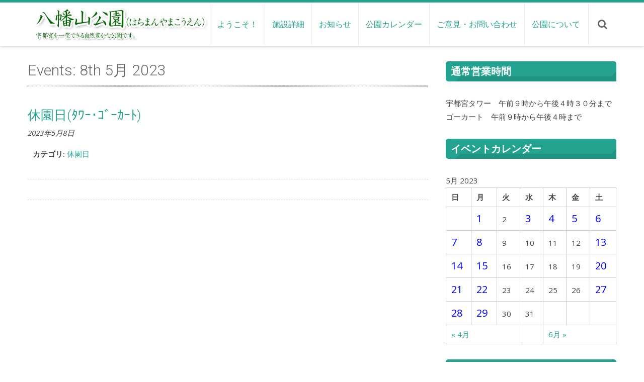

--- FILE ---
content_type: text/html; charset=UTF-8
request_url: https://hatimanyama.jp/events/event/on/2023/05/08/
body_size: 47640
content:
<!DOCTYPE html> 
<html lang="ja">
<head>
<meta charset="UTF-8">
<meta name="viewport" content="width=device-width, initial-scale=1, user-scalabe=no">
<link rel="profile" href="http://gmpg.org/xfn/11">
<link rel="pingback" href="https://hatimanyama.jp/wp/xmlrpc.php">

<title>イベント &#8211; 八幡山公園</title>
<meta name='robots' content='max-image-preview:large' />
	<style>img:is([sizes="auto" i], [sizes^="auto," i]) { contain-intrinsic-size: 3000px 1500px }</style>
	<link rel='dns-prefetch' href='//fonts.googleapis.com' />
<link rel="alternate" type="application/rss+xml" title="八幡山公園 &raquo; フィード" href="https://hatimanyama.jp/feed/" />
<link rel="alternate" type="application/rss+xml" title="八幡山公園 &raquo; コメントフィード" href="https://hatimanyama.jp/comments/feed/" />
<link rel="alternate" type="application/rss+xml" title="八幡山公園 &raquo; イベント フィード" href="https://hatimanyama.jp/events/event/feed/" />
<script type="text/javascript">
/* <![CDATA[ */
window._wpemojiSettings = {"baseUrl":"https:\/\/s.w.org\/images\/core\/emoji\/15.0.3\/72x72\/","ext":".png","svgUrl":"https:\/\/s.w.org\/images\/core\/emoji\/15.0.3\/svg\/","svgExt":".svg","source":{"concatemoji":"https:\/\/hatimanyama.jp\/wp\/wp-includes\/js\/wp-emoji-release.min.js?ver=6.7.4"}};
/*! This file is auto-generated */
!function(i,n){var o,s,e;function c(e){try{var t={supportTests:e,timestamp:(new Date).valueOf()};sessionStorage.setItem(o,JSON.stringify(t))}catch(e){}}function p(e,t,n){e.clearRect(0,0,e.canvas.width,e.canvas.height),e.fillText(t,0,0);var t=new Uint32Array(e.getImageData(0,0,e.canvas.width,e.canvas.height).data),r=(e.clearRect(0,0,e.canvas.width,e.canvas.height),e.fillText(n,0,0),new Uint32Array(e.getImageData(0,0,e.canvas.width,e.canvas.height).data));return t.every(function(e,t){return e===r[t]})}function u(e,t,n){switch(t){case"flag":return n(e,"\ud83c\udff3\ufe0f\u200d\u26a7\ufe0f","\ud83c\udff3\ufe0f\u200b\u26a7\ufe0f")?!1:!n(e,"\ud83c\uddfa\ud83c\uddf3","\ud83c\uddfa\u200b\ud83c\uddf3")&&!n(e,"\ud83c\udff4\udb40\udc67\udb40\udc62\udb40\udc65\udb40\udc6e\udb40\udc67\udb40\udc7f","\ud83c\udff4\u200b\udb40\udc67\u200b\udb40\udc62\u200b\udb40\udc65\u200b\udb40\udc6e\u200b\udb40\udc67\u200b\udb40\udc7f");case"emoji":return!n(e,"\ud83d\udc26\u200d\u2b1b","\ud83d\udc26\u200b\u2b1b")}return!1}function f(e,t,n){var r="undefined"!=typeof WorkerGlobalScope&&self instanceof WorkerGlobalScope?new OffscreenCanvas(300,150):i.createElement("canvas"),a=r.getContext("2d",{willReadFrequently:!0}),o=(a.textBaseline="top",a.font="600 32px Arial",{});return e.forEach(function(e){o[e]=t(a,e,n)}),o}function t(e){var t=i.createElement("script");t.src=e,t.defer=!0,i.head.appendChild(t)}"undefined"!=typeof Promise&&(o="wpEmojiSettingsSupports",s=["flag","emoji"],n.supports={everything:!0,everythingExceptFlag:!0},e=new Promise(function(e){i.addEventListener("DOMContentLoaded",e,{once:!0})}),new Promise(function(t){var n=function(){try{var e=JSON.parse(sessionStorage.getItem(o));if("object"==typeof e&&"number"==typeof e.timestamp&&(new Date).valueOf()<e.timestamp+604800&&"object"==typeof e.supportTests)return e.supportTests}catch(e){}return null}();if(!n){if("undefined"!=typeof Worker&&"undefined"!=typeof OffscreenCanvas&&"undefined"!=typeof URL&&URL.createObjectURL&&"undefined"!=typeof Blob)try{var e="postMessage("+f.toString()+"("+[JSON.stringify(s),u.toString(),p.toString()].join(",")+"));",r=new Blob([e],{type:"text/javascript"}),a=new Worker(URL.createObjectURL(r),{name:"wpTestEmojiSupports"});return void(a.onmessage=function(e){c(n=e.data),a.terminate(),t(n)})}catch(e){}c(n=f(s,u,p))}t(n)}).then(function(e){for(var t in e)n.supports[t]=e[t],n.supports.everything=n.supports.everything&&n.supports[t],"flag"!==t&&(n.supports.everythingExceptFlag=n.supports.everythingExceptFlag&&n.supports[t]);n.supports.everythingExceptFlag=n.supports.everythingExceptFlag&&!n.supports.flag,n.DOMReady=!1,n.readyCallback=function(){n.DOMReady=!0}}).then(function(){return e}).then(function(){var e;n.supports.everything||(n.readyCallback(),(e=n.source||{}).concatemoji?t(e.concatemoji):e.wpemoji&&e.twemoji&&(t(e.twemoji),t(e.wpemoji)))}))}((window,document),window._wpemojiSettings);
/* ]]> */
</script>
<style id='wp-emoji-styles-inline-css' type='text/css'>

	img.wp-smiley, img.emoji {
		display: inline !important;
		border: none !important;
		box-shadow: none !important;
		height: 1em !important;
		width: 1em !important;
		margin: 0 0.07em !important;
		vertical-align: -0.1em !important;
		background: none !important;
		padding: 0 !important;
	}
</style>
<link rel='stylesheet' id='wp-block-library-css' href='https://hatimanyama.jp/wp/wp-includes/css/dist/block-library/style.min.css?ver=6.7.4' type='text/css' media='all' />
<style id='wp-block-library-theme-inline-css' type='text/css'>
.wp-block-audio :where(figcaption){color:#555;font-size:13px;text-align:center}.is-dark-theme .wp-block-audio :where(figcaption){color:#ffffffa6}.wp-block-audio{margin:0 0 1em}.wp-block-code{border:1px solid #ccc;border-radius:4px;font-family:Menlo,Consolas,monaco,monospace;padding:.8em 1em}.wp-block-embed :where(figcaption){color:#555;font-size:13px;text-align:center}.is-dark-theme .wp-block-embed :where(figcaption){color:#ffffffa6}.wp-block-embed{margin:0 0 1em}.blocks-gallery-caption{color:#555;font-size:13px;text-align:center}.is-dark-theme .blocks-gallery-caption{color:#ffffffa6}:root :where(.wp-block-image figcaption){color:#555;font-size:13px;text-align:center}.is-dark-theme :root :where(.wp-block-image figcaption){color:#ffffffa6}.wp-block-image{margin:0 0 1em}.wp-block-pullquote{border-bottom:4px solid;border-top:4px solid;color:currentColor;margin-bottom:1.75em}.wp-block-pullquote cite,.wp-block-pullquote footer,.wp-block-pullquote__citation{color:currentColor;font-size:.8125em;font-style:normal;text-transform:uppercase}.wp-block-quote{border-left:.25em solid;margin:0 0 1.75em;padding-left:1em}.wp-block-quote cite,.wp-block-quote footer{color:currentColor;font-size:.8125em;font-style:normal;position:relative}.wp-block-quote:where(.has-text-align-right){border-left:none;border-right:.25em solid;padding-left:0;padding-right:1em}.wp-block-quote:where(.has-text-align-center){border:none;padding-left:0}.wp-block-quote.is-large,.wp-block-quote.is-style-large,.wp-block-quote:where(.is-style-plain){border:none}.wp-block-search .wp-block-search__label{font-weight:700}.wp-block-search__button{border:1px solid #ccc;padding:.375em .625em}:where(.wp-block-group.has-background){padding:1.25em 2.375em}.wp-block-separator.has-css-opacity{opacity:.4}.wp-block-separator{border:none;border-bottom:2px solid;margin-left:auto;margin-right:auto}.wp-block-separator.has-alpha-channel-opacity{opacity:1}.wp-block-separator:not(.is-style-wide):not(.is-style-dots){width:100px}.wp-block-separator.has-background:not(.is-style-dots){border-bottom:none;height:1px}.wp-block-separator.has-background:not(.is-style-wide):not(.is-style-dots){height:2px}.wp-block-table{margin:0 0 1em}.wp-block-table td,.wp-block-table th{word-break:normal}.wp-block-table :where(figcaption){color:#555;font-size:13px;text-align:center}.is-dark-theme .wp-block-table :where(figcaption){color:#ffffffa6}.wp-block-video :where(figcaption){color:#555;font-size:13px;text-align:center}.is-dark-theme .wp-block-video :where(figcaption){color:#ffffffa6}.wp-block-video{margin:0 0 1em}:root :where(.wp-block-template-part.has-background){margin-bottom:0;margin-top:0;padding:1.25em 2.375em}
</style>
<style id='classic-theme-styles-inline-css' type='text/css'>
/*! This file is auto-generated */
.wp-block-button__link{color:#fff;background-color:#32373c;border-radius:9999px;box-shadow:none;text-decoration:none;padding:calc(.667em + 2px) calc(1.333em + 2px);font-size:1.125em}.wp-block-file__button{background:#32373c;color:#fff;text-decoration:none}
</style>
<style id='global-styles-inline-css' type='text/css'>
:root{--wp--preset--aspect-ratio--square: 1;--wp--preset--aspect-ratio--4-3: 4/3;--wp--preset--aspect-ratio--3-4: 3/4;--wp--preset--aspect-ratio--3-2: 3/2;--wp--preset--aspect-ratio--2-3: 2/3;--wp--preset--aspect-ratio--16-9: 16/9;--wp--preset--aspect-ratio--9-16: 9/16;--wp--preset--color--black: #000000;--wp--preset--color--cyan-bluish-gray: #abb8c3;--wp--preset--color--white: #ffffff;--wp--preset--color--pale-pink: #f78da7;--wp--preset--color--vivid-red: #cf2e2e;--wp--preset--color--luminous-vivid-orange: #ff6900;--wp--preset--color--luminous-vivid-amber: #fcb900;--wp--preset--color--light-green-cyan: #7bdcb5;--wp--preset--color--vivid-green-cyan: #00d084;--wp--preset--color--pale-cyan-blue: #8ed1fc;--wp--preset--color--vivid-cyan-blue: #0693e3;--wp--preset--color--vivid-purple: #9b51e0;--wp--preset--gradient--vivid-cyan-blue-to-vivid-purple: linear-gradient(135deg,rgba(6,147,227,1) 0%,rgb(155,81,224) 100%);--wp--preset--gradient--light-green-cyan-to-vivid-green-cyan: linear-gradient(135deg,rgb(122,220,180) 0%,rgb(0,208,130) 100%);--wp--preset--gradient--luminous-vivid-amber-to-luminous-vivid-orange: linear-gradient(135deg,rgba(252,185,0,1) 0%,rgba(255,105,0,1) 100%);--wp--preset--gradient--luminous-vivid-orange-to-vivid-red: linear-gradient(135deg,rgba(255,105,0,1) 0%,rgb(207,46,46) 100%);--wp--preset--gradient--very-light-gray-to-cyan-bluish-gray: linear-gradient(135deg,rgb(238,238,238) 0%,rgb(169,184,195) 100%);--wp--preset--gradient--cool-to-warm-spectrum: linear-gradient(135deg,rgb(74,234,220) 0%,rgb(151,120,209) 20%,rgb(207,42,186) 40%,rgb(238,44,130) 60%,rgb(251,105,98) 80%,rgb(254,248,76) 100%);--wp--preset--gradient--blush-light-purple: linear-gradient(135deg,rgb(255,206,236) 0%,rgb(152,150,240) 100%);--wp--preset--gradient--blush-bordeaux: linear-gradient(135deg,rgb(254,205,165) 0%,rgb(254,45,45) 50%,rgb(107,0,62) 100%);--wp--preset--gradient--luminous-dusk: linear-gradient(135deg,rgb(255,203,112) 0%,rgb(199,81,192) 50%,rgb(65,88,208) 100%);--wp--preset--gradient--pale-ocean: linear-gradient(135deg,rgb(255,245,203) 0%,rgb(182,227,212) 50%,rgb(51,167,181) 100%);--wp--preset--gradient--electric-grass: linear-gradient(135deg,rgb(202,248,128) 0%,rgb(113,206,126) 100%);--wp--preset--gradient--midnight: linear-gradient(135deg,rgb(2,3,129) 0%,rgb(40,116,252) 100%);--wp--preset--font-size--small: 13px;--wp--preset--font-size--medium: 20px;--wp--preset--font-size--large: 36px;--wp--preset--font-size--x-large: 42px;--wp--preset--spacing--20: 0.44rem;--wp--preset--spacing--30: 0.67rem;--wp--preset--spacing--40: 1rem;--wp--preset--spacing--50: 1.5rem;--wp--preset--spacing--60: 2.25rem;--wp--preset--spacing--70: 3.38rem;--wp--preset--spacing--80: 5.06rem;--wp--preset--shadow--natural: 6px 6px 9px rgba(0, 0, 0, 0.2);--wp--preset--shadow--deep: 12px 12px 50px rgba(0, 0, 0, 0.4);--wp--preset--shadow--sharp: 6px 6px 0px rgba(0, 0, 0, 0.2);--wp--preset--shadow--outlined: 6px 6px 0px -3px rgba(255, 255, 255, 1), 6px 6px rgba(0, 0, 0, 1);--wp--preset--shadow--crisp: 6px 6px 0px rgba(0, 0, 0, 1);}:where(.is-layout-flex){gap: 0.5em;}:where(.is-layout-grid){gap: 0.5em;}body .is-layout-flex{display: flex;}.is-layout-flex{flex-wrap: wrap;align-items: center;}.is-layout-flex > :is(*, div){margin: 0;}body .is-layout-grid{display: grid;}.is-layout-grid > :is(*, div){margin: 0;}:where(.wp-block-columns.is-layout-flex){gap: 2em;}:where(.wp-block-columns.is-layout-grid){gap: 2em;}:where(.wp-block-post-template.is-layout-flex){gap: 1.25em;}:where(.wp-block-post-template.is-layout-grid){gap: 1.25em;}.has-black-color{color: var(--wp--preset--color--black) !important;}.has-cyan-bluish-gray-color{color: var(--wp--preset--color--cyan-bluish-gray) !important;}.has-white-color{color: var(--wp--preset--color--white) !important;}.has-pale-pink-color{color: var(--wp--preset--color--pale-pink) !important;}.has-vivid-red-color{color: var(--wp--preset--color--vivid-red) !important;}.has-luminous-vivid-orange-color{color: var(--wp--preset--color--luminous-vivid-orange) !important;}.has-luminous-vivid-amber-color{color: var(--wp--preset--color--luminous-vivid-amber) !important;}.has-light-green-cyan-color{color: var(--wp--preset--color--light-green-cyan) !important;}.has-vivid-green-cyan-color{color: var(--wp--preset--color--vivid-green-cyan) !important;}.has-pale-cyan-blue-color{color: var(--wp--preset--color--pale-cyan-blue) !important;}.has-vivid-cyan-blue-color{color: var(--wp--preset--color--vivid-cyan-blue) !important;}.has-vivid-purple-color{color: var(--wp--preset--color--vivid-purple) !important;}.has-black-background-color{background-color: var(--wp--preset--color--black) !important;}.has-cyan-bluish-gray-background-color{background-color: var(--wp--preset--color--cyan-bluish-gray) !important;}.has-white-background-color{background-color: var(--wp--preset--color--white) !important;}.has-pale-pink-background-color{background-color: var(--wp--preset--color--pale-pink) !important;}.has-vivid-red-background-color{background-color: var(--wp--preset--color--vivid-red) !important;}.has-luminous-vivid-orange-background-color{background-color: var(--wp--preset--color--luminous-vivid-orange) !important;}.has-luminous-vivid-amber-background-color{background-color: var(--wp--preset--color--luminous-vivid-amber) !important;}.has-light-green-cyan-background-color{background-color: var(--wp--preset--color--light-green-cyan) !important;}.has-vivid-green-cyan-background-color{background-color: var(--wp--preset--color--vivid-green-cyan) !important;}.has-pale-cyan-blue-background-color{background-color: var(--wp--preset--color--pale-cyan-blue) !important;}.has-vivid-cyan-blue-background-color{background-color: var(--wp--preset--color--vivid-cyan-blue) !important;}.has-vivid-purple-background-color{background-color: var(--wp--preset--color--vivid-purple) !important;}.has-black-border-color{border-color: var(--wp--preset--color--black) !important;}.has-cyan-bluish-gray-border-color{border-color: var(--wp--preset--color--cyan-bluish-gray) !important;}.has-white-border-color{border-color: var(--wp--preset--color--white) !important;}.has-pale-pink-border-color{border-color: var(--wp--preset--color--pale-pink) !important;}.has-vivid-red-border-color{border-color: var(--wp--preset--color--vivid-red) !important;}.has-luminous-vivid-orange-border-color{border-color: var(--wp--preset--color--luminous-vivid-orange) !important;}.has-luminous-vivid-amber-border-color{border-color: var(--wp--preset--color--luminous-vivid-amber) !important;}.has-light-green-cyan-border-color{border-color: var(--wp--preset--color--light-green-cyan) !important;}.has-vivid-green-cyan-border-color{border-color: var(--wp--preset--color--vivid-green-cyan) !important;}.has-pale-cyan-blue-border-color{border-color: var(--wp--preset--color--pale-cyan-blue) !important;}.has-vivid-cyan-blue-border-color{border-color: var(--wp--preset--color--vivid-cyan-blue) !important;}.has-vivid-purple-border-color{border-color: var(--wp--preset--color--vivid-purple) !important;}.has-vivid-cyan-blue-to-vivid-purple-gradient-background{background: var(--wp--preset--gradient--vivid-cyan-blue-to-vivid-purple) !important;}.has-light-green-cyan-to-vivid-green-cyan-gradient-background{background: var(--wp--preset--gradient--light-green-cyan-to-vivid-green-cyan) !important;}.has-luminous-vivid-amber-to-luminous-vivid-orange-gradient-background{background: var(--wp--preset--gradient--luminous-vivid-amber-to-luminous-vivid-orange) !important;}.has-luminous-vivid-orange-to-vivid-red-gradient-background{background: var(--wp--preset--gradient--luminous-vivid-orange-to-vivid-red) !important;}.has-very-light-gray-to-cyan-bluish-gray-gradient-background{background: var(--wp--preset--gradient--very-light-gray-to-cyan-bluish-gray) !important;}.has-cool-to-warm-spectrum-gradient-background{background: var(--wp--preset--gradient--cool-to-warm-spectrum) !important;}.has-blush-light-purple-gradient-background{background: var(--wp--preset--gradient--blush-light-purple) !important;}.has-blush-bordeaux-gradient-background{background: var(--wp--preset--gradient--blush-bordeaux) !important;}.has-luminous-dusk-gradient-background{background: var(--wp--preset--gradient--luminous-dusk) !important;}.has-pale-ocean-gradient-background{background: var(--wp--preset--gradient--pale-ocean) !important;}.has-electric-grass-gradient-background{background: var(--wp--preset--gradient--electric-grass) !important;}.has-midnight-gradient-background{background: var(--wp--preset--gradient--midnight) !important;}.has-small-font-size{font-size: var(--wp--preset--font-size--small) !important;}.has-medium-font-size{font-size: var(--wp--preset--font-size--medium) !important;}.has-large-font-size{font-size: var(--wp--preset--font-size--large) !important;}.has-x-large-font-size{font-size: var(--wp--preset--font-size--x-large) !important;}
:where(.wp-block-post-template.is-layout-flex){gap: 1.25em;}:where(.wp-block-post-template.is-layout-grid){gap: 1.25em;}
:where(.wp-block-columns.is-layout-flex){gap: 2em;}:where(.wp-block-columns.is-layout-grid){gap: 2em;}
:root :where(.wp-block-pullquote){font-size: 1.5em;line-height: 1.6;}
</style>
<link rel='stylesheet' id='contact-form-7-css' href='https://hatimanyama.jp/wp/wp-content/plugins/contact-form-7/includes/css/styles.css?ver=6.1.2' type='text/css' media='all' />
<link rel='stylesheet' id='whats-new-style-css' href='https://hatimanyama.jp/wp/wp-content/plugins/whats-new-genarator/whats-new.css?ver=2.0.2' type='text/css' media='all' />
<link rel='stylesheet' id='accesspress-ray-font-css-css' href='https://hatimanyama.jp/wp/wp-content/themes/accesspress-ray/css/fonts.css?ver=6.7.4' type='text/css' media='all' />
<link rel='stylesheet' id='accesspress-ray-google-fonts-css' href='//fonts.googleapis.com/css?family=Open+Sans%3A400%2C400italic%2C300italic%2C300%2C600%2C600italic%7CLato%3A400%2C100%2C300%2C700%7CJosefin+Slab%3A400%2C100%2C100italic%2C300%2C300italic%2C400italic%2C600%2C600italic%2C700%2C700italic%7CRoboto%3A400%2C100%2C100italic%2C300%2C300italic%2C400italic%2C500%2C500italic%2C700italic%2C700%2C900%2C900italic&#038;ver=6.7.4' type='text/css' media='all' />
<link rel='stylesheet' id='accesspress-ray-font-awesome-css' href='https://hatimanyama.jp/wp/wp-content/themes/accesspress-ray/css/fontawesome/css/font-awesome.min.css?ver=6.7.4' type='text/css' media='all' />
<link rel='stylesheet' id='accesspress-ray-fancybox-css-css' href='https://hatimanyama.jp/wp/wp-content/themes/accesspress-ray/css/nivo-lightbox.css?ver=6.7.4' type='text/css' media='all' />
<link rel='stylesheet' id='accesspress-ray-bx-slider-style-css' href='https://hatimanyama.jp/wp/wp-content/themes/accesspress-ray/css/jquery.bxslider.css?ver=6.7.4' type='text/css' media='all' />
<link rel='stylesheet' id='accesspress-ray-lightslider-style-css' href='https://hatimanyama.jp/wp/wp-content/themes/accesspress-ray/css/lightslider.css?ver=6.7.4' type='text/css' media='all' />
<link rel='stylesheet' id='accesspress_ray_woocommerce_style-css' href='https://hatimanyama.jp/wp/wp-content/themes/accesspress-ray/woocommerce/woocommerce-style.css?ver=6.7.4' type='text/css' media='all' />
<link rel='stylesheet' id='accesspress-ray-style-css' href='https://hatimanyama.jp/wp/wp-content/themes/accesspress-ray/style.css?ver=6.7.4' type='text/css' media='all' />
<link rel='stylesheet' id='accesspress-ray-responsive-css' href='https://hatimanyama.jp/wp/wp-content/themes/accesspress-ray/css/responsive.css?ver=6.7.4' type='text/css' media='all' />
<script type="text/javascript" src="https://hatimanyama.jp/wp/wp-includes/js/jquery/jquery.min.js?ver=3.7.1" id="jquery-core-js"></script>
<script type="text/javascript" src="https://hatimanyama.jp/wp/wp-includes/js/jquery/jquery-migrate.min.js?ver=3.4.1" id="jquery-migrate-js"></script>
<link rel="https://api.w.org/" href="https://hatimanyama.jp/wp-json/" /><link rel="EditURI" type="application/rsd+xml" title="RSD" href="https://hatimanyama.jp/wp/xmlrpc.php?rsd" />
<meta name="generator" content="WordPress 6.7.4" />
<link rel='shortlink' href='https://hatimanyama.jp/?p=0' />
<style type="text/css"></style>	<style type="text/css">
		header.site-header {
			border-top:5px solid #23A38F;
		}
		#site-navigation .menu > ul > li > a, #site-navigation .menu ul ul li > a:hover, #site-navigation .menu ul ul li.current_page_item > a, .featured-post .view-more, .footer-wrap a:hover, .sidebar ul li a:hover, a, .sidebar ul li:before {
			color: #23A38F;
		}
		#site-navigation .menu ul ul {
			border-bottom:2px solid #23A38F;
			border-top:2px solid #23A38F;
		}
		.featured-section, .featured-post .view-more:hover, .events-section .view-all, .business-section, #top-footer, .sidebar .widget-title, #comments h3, .read-more-btn .read-icon-wrap, #comments h2.comments-title, .comment-author .fn .url:hover, .sidebar .tagcloud a {
			background:#23A38F;
		}
		.read-more-btn, .read-more-btn:hover .read-icon-wrap, .events-section .bx-wrapper .bx-pager.bx-default-pager a,
		.event-list-wrapper .lSSlideOuter .lSPager.lSpg > li a {
			background: #3aad9b;
		}
		.featured-post .view-more {
			border: 1px solid #23A38F;
		}
		.slider-caption .caption-title, .slider-caption .caption-description {
			background: rgba(35,163,143,0.5);
		}
		.events-section .view-all:hover, #top-footer input, #top-footer textarea, #top-footer input[type="submit"], footer #middle-footer, .footer-socials a {
			background: #209381 ;
		}
		.clients-say-section .bx-wrapper .bx-pager.bx-default-pager a, .sidebar .widget_search .searchsubmit, .read-more-btn:hover {
			background: none repeat scroll 0 0 #23A38F;
		}
		.sidebar .widget-title:after{
			border-color: transparent #209381 #209381 transparent;
		}

		#site-navigation .menu > ul > li:hover > a:before, #site-navigation .menu > ul > li.current_page_item > a:before, #site-navigation .menu > ul > li.current-menu-item > a:before, #site-navigation .menu > ul > li.current_page_ancestor > a:before, #site-navigation .menu > ul > li.current-menu-ancestor > a:before, 
		#slider-banner .bx-wrapper .bx-pager.bx-default-pager a:after,
		.navigation .nav-links a, .slider-caption br + a, .bttn, button, input[type="button"], input[type="reset"], input[type="submit"],
		.events-section .bx-wrapper .bx-pager.bx-default-pager a:hover, .events-section .bx-wrapper .bx-pager.bx-default-pager a.active,
		.clients-say-section .bx-wrapper .bx-pager.bx-default-pager a.active, .clients-say-section .bx-wrapper .bx-pager.bx-default-pager a:hover,.footer-socials a:hover,
		.event-list-wrapper .lSSlideOuter .lSPager.lSpg > li.active a,
		.event-list-wrapper .lSSlideOuter .lSPager.lSpg > li:hover a {
			background: #f063d;
		}
		#slider-banner .bx-wrapper .bx-pager.bx-default-pager a {
			box-shadow:0 0 0 2px #f063d inset;
		}
		.navigation .nav-links a:hover, .bttn:hover, button, input[type="button"]:hover, input[type="reset"]:hover, input[type="submit"]:hover, .slider-caption br + a:hover {
			background: #d8590c ;
		}
		.events-section .event-list .event-date {
			background: none repeat scroll 0 0 #f063d;
		}

		@media screen and (max-width: 992px){
			.menu-toggle{
				background-color: #23A38F;
			}
		}

	</style>
	<style type="text/css">
			.site-title,
		.site-description {
			position: absolute;
			clip: rect(1px, 1px, 1px, 1px);
		}
		</style>
			<style type="text/css" id="wp-custom-css">
			h3{
    position: relative;
    margin: 0 0 1.5em;
    padding: 0.8em;
    background: #B92A2C;
    color: #fff;
    font-size: 1.143em;
    font-weight: bold;
    border-radius: 5px;
    -webkit-border-radius: 5px;
    -moz-border-radius: 5px;
}

h3:after{
    position: absolute;
    bottom: -15px;
    left: 10%;
    z-index: 90;
    margin-left: -15px;
    border-top: 15px solid #B92A2C;
    border-left: 15px solid
transparent;
    border-right: 15px solid transparent;
    border-bottom: 0;
    content: "";
}		</style>
		</head>

<body class="archive post-type-archive post-type-archive-event wp-embed-responsive group-blog default-template-design site-logo-left right-sidebar columns-3 eo-tc-page">
<div id="page" class="site">
<header id="masthead" class="site-header">
    <div id="top-header">
		<div class="ak-container">

			<div class="header-wrap clearfix logo-left">
				<div class="site-branding main-logo">
					<a href="https://hatimanyama.jp/">				
											<img src="https://hatimanyama.jp/wp/wp-content/uploads/2016/03/logo_p502.jpg" alt="八幡山公園">
							
					</a>		
				</div><!-- .site-branding -->        		

				<nav id="site-navigation" class="main-navigation">
					<h1 class="menu-toggle">Menu</h1>

						<div class="menu"><ul class="clearfix" id="menu-%e3%83%87%e3%83%95%e3%82%a9%e3%83%ab%e3%83%88"><li id="menu-item-40" class="menu-item menu-item-type-post_type menu-item-object-page menu-item-home menu-item-40"><a href="https://hatimanyama.jp/">ようこそ！</a></li>
<li id="menu-item-39" class="menu-item menu-item-type-post_type menu-item-object-page menu-item-39"><a href="https://hatimanyama.jp/%e6%96%bd%e8%a8%ad%e8%a9%b3%e7%b4%b0/">施設詳細</a></li>
<li id="menu-item-41" class="menu-item menu-item-type-taxonomy menu-item-object-category menu-item-41"><a href="https://hatimanyama.jp/category/%e3%81%8a%e7%9f%a5%e3%82%89%e3%81%9b/">お知らせ</a></li>
<li id="menu-item-42" class="menu-item menu-item-type-post_type menu-item-object-page menu-item-42"><a href="https://hatimanyama.jp/%e5%85%ac%e5%9c%92%e3%82%ab%e3%83%ac%e3%83%b3%e3%83%80%e3%83%bc/">公園カレンダー</a></li>
<li id="menu-item-779" class="menu-item menu-item-type-post_type menu-item-object-page menu-item-779"><a href="https://hatimanyama.jp/%e3%81%8a%e5%95%8f%e3%81%84%e5%90%88%e3%82%8f%e3%81%9b/">ご意見・お問い合わせ</a></li>
<li id="menu-item-43" class="menu-item menu-item-type-post_type menu-item-object-page menu-item-43"><a href="https://hatimanyama.jp/%e5%85%ab%e5%b9%a1%e5%b1%b1%e5%85%ac%e5%9c%92%e3%81%ab%e3%81%a4%e3%81%84%e3%81%a6/">公園について</a></li>
</ul></div>						<div class="search-icon">
						<i class="fa fa-search"></i>
						<div class="ak-search">
								<form method="get" class="searchform" action="https://hatimanyama.jp/" role="search">
		<input type="text" name="s" value="" class="s" placeholder="Search..." />
		<button type="submit" name="submit" class="searchsubmit"><i class="fa fa-search"></i></button>
	</form>
						</div>
						</div>
						
				</nav><!-- #site-navigation -->
			</div><!-- .header-wrap -->

		</div><!-- .ak-container -->
  </div><!-- #top-header -->
</header><!-- #masthead -->

<section id="slider-banner">	
	<div class="slider-wrap">
			</div>
</section><!-- #slider-banner -->

	

<div id="content" class="site-content">

<div class="ak-container">

<div class="inner-pages-wrapper clearfix">

	<div id="primary" class="content-area">
		<main id="main" class="site-main" role="main">

			
				
<article id="post--9999" class="post--9999 event type-event status-publish hentry eo-tc-page">
	<header class="entry-header">
		<h1 class="entry-title">Events: 8th 5月 2023</h1>
	</header><!-- .entry-header -->

	<div class="entry-content">
		
	
	<article id="post-1076" class="post-1076 event type-event status-publish hentry event-category-8 eo-tc-event" itemscope itemtype="http://schema.org/Event">

	<header class="eo-event-header entry-header">

		<h2 class="eo-event-title entry-title">
			<a href="https://hatimanyama.jp/events/event/%e4%bc%91%e5%9c%92%e6%97%a5/" itemprop="url">
				<span itemprop="summary">休園日(ﾀﾜｰ･ｺﾞｰｶｰﾄ)</span>
			</a>
		</h2>

		<div class="eo-event-date">
			<time itemprop="startDate" datetime="2023-05-08">2023年5月8日</time>		</div>

	</header><!-- .entry-header -->

	<div class="eo-event-details event-entry-meta">

		<ul class="eo-event-meta"><li><strong>カテゴリ:</strong> <a href="https://hatimanyama.jp/events/category/%e4%bc%91%e5%9c%92%e6%97%a5/" rel="tag">休園日</a></li>
</ul>
	</div><!-- .event-entry-meta -->

	<!-- Show Event text as 'the_excerpt' or 'the_content' -->
	<div class="eo-event-content" itemprop="description"></div>

	<div style="clear:both;"></div>

</article>

	
			</div><!-- .entry-content -->
	</article><!-- #post-## -->

				
			
		</main><!-- #main -->
	</div><!-- #primary -->



	<div id="secondary-right" class="widget-area right-sidebar sidebar">
					<aside id="text-3" class="widget widget_text"><h3 class="widget-title">通常営業時間</h3>			<div class="textwidget"><p>宇都宮タワー　午前９時から午後４時３０分まで<br />
ゴーカート　午前９時から午後４時まで</p>
</div>
		</aside><aside id="eo_calendar_widget-2" class="widget widget_calendar eo_widget_calendar"><h3 class="widget-title">イベントカレンダー</h3><div id='eo_calendar_widget-2_content' class='eo-widget-cal-wrap' data-eo-widget-cal-id='eo_calendar_widget-2' ><table id='wp-calendar'><caption> 5月 2023 </caption><thead><tr><th title='日曜日' scope='col'>日</th><th title='月曜日' scope='col'>月</th><th title='火曜日' scope='col'>火</th><th title='水曜日' scope='col'>水</th><th title='木曜日' scope='col'>木</th><th title='金曜日' scope='col'>金</th><th title='土曜日' scope='col'>土</th></tr></thead><tbody><tr><td class="pad eo-before-month" colspan="1">&nbsp;</td><td data-eo-wc-date='2023-05-01' class='eo-past-date event eo-event-cat- eo-event-past eo-all-day'> <a title='休園日(ﾀﾜｰ･ｺﾞｰｶｰﾄ)' href='https://hatimanyama.jp/events/event/on/2023/05/01'> 1 </a></td><td data-eo-wc-date='2023-05-02' class='eo-past-date'> 2 </td><td data-eo-wc-date='2023-05-03' class='eo-past-date event eo-event-cat- eo-event-past eo-all-day'> <a title='ヒツジの毛刈り&#013;&#010;ウサギとふれ合い' href='https://hatimanyama.jp/events/event/on/2023/05/03'> 3 </a></td><td data-eo-wc-date='2023-05-04' class='eo-past-date event eo-event-cat- eo-event-past eo-all-day'> <a title='ヒツジの毛刈り&#013;&#010;ウサギとふれ合い' href='https://hatimanyama.jp/events/event/on/2023/05/04'> 4 </a></td><td data-eo-wc-date='2023-05-05' class='eo-past-date event eo-event-cat- eo-event-past eo-all-day'> <a title='栃木県民の日・宇都宮ﾀﾜｰとｺﾞｰｶｰﾄを無料開放&#013;&#010;ヒツジの毛刈り&#013;&#010;ウサギとふれ合い' href='https://hatimanyama.jp/events/event/on/2023/05/05'> 5 </a></td><td data-eo-wc-date='2023-05-06' class='eo-past-date event eo-event-cat- eo-event-past eo-all-day'> <a title='ウサギとふれ合い&#013;&#010;ヒツジの毛刈り' href='https://hatimanyama.jp/events/event/on/2023/05/06'> 6 </a></td></tr><tr><td data-eo-wc-date='2023-05-07' class='eo-past-date event eo-event-cat- eo-event-past eo-all-day'> <a title='ウサギとふれ合い&#013;&#010;ヒツジの毛刈り' href='https://hatimanyama.jp/events/event/on/2023/05/07'> 7 </a></td><td data-eo-wc-date='2023-05-08' class='eo-past-date event eo-event-cat- eo-event-past eo-all-day'> <a title='休園日(ﾀﾜｰ･ｺﾞｰｶｰﾄ)' href='https://hatimanyama.jp/events/event/on/2023/05/08'> 8 </a></td><td data-eo-wc-date='2023-05-09' class='eo-past-date'> 9 </td><td data-eo-wc-date='2023-05-10' class='eo-past-date'> 10 </td><td data-eo-wc-date='2023-05-11' class='eo-past-date'> 11 </td><td data-eo-wc-date='2023-05-12' class='eo-past-date'> 12 </td><td data-eo-wc-date='2023-05-13' class='eo-past-date event eo-event-cat- eo-event-past eo-all-day'> <a title='ウサギとふれ合い' href='https://hatimanyama.jp/events/event/on/2023/05/13'> 13 </a></td></tr><tr><td data-eo-wc-date='2023-05-14' class='eo-past-date event eo-event-cat- eo-event-past eo-all-day'> <a title='ウサギとふれ合い&#013;&#010;コスプレin八幡山公園' href='https://hatimanyama.jp/events/event/on/2023/05/14'> 14 </a></td><td data-eo-wc-date='2023-05-15' class='eo-past-date event eo-event-cat- eo-event-past eo-all-day'> <a title='休園日(ﾀﾜｰ･ｺﾞｰｶｰﾄ)' href='https://hatimanyama.jp/events/event/on/2023/05/15'> 15 </a></td><td data-eo-wc-date='2023-05-16' class='eo-past-date'> 16 </td><td data-eo-wc-date='2023-05-17' class='eo-past-date'> 17 </td><td data-eo-wc-date='2023-05-18' class='eo-past-date'> 18 </td><td data-eo-wc-date='2023-05-19' class='eo-past-date'> 19 </td><td data-eo-wc-date='2023-05-20' class='eo-past-date event eo-event-cat- eo-event-past eo-all-day'> <a title='ウサギとふれ合い&#013;&#010;アニマルの日' href='https://hatimanyama.jp/events/event/on/2023/05/20'> 20 </a></td></tr><tr><td data-eo-wc-date='2023-05-21' class='eo-past-date event eo-event-cat- eo-event-past eo-all-day'> <a title='ウサギとふれ合い' href='https://hatimanyama.jp/events/event/on/2023/05/21'> 21 </a></td><td data-eo-wc-date='2023-05-22' class='eo-past-date event eo-event-cat- eo-event-past eo-all-day'> <a title='休園日(ﾀﾜｰ･ｺﾞｰｶｰﾄ)' href='https://hatimanyama.jp/events/event/on/2023/05/22'> 22 </a></td><td data-eo-wc-date='2023-05-23' class='eo-past-date'> 23 </td><td data-eo-wc-date='2023-05-24' class='eo-past-date'> 24 </td><td data-eo-wc-date='2023-05-25' class='eo-past-date'> 25 </td><td data-eo-wc-date='2023-05-26' class='eo-past-date'> 26 </td><td data-eo-wc-date='2023-05-27' class='eo-past-date event eo-event-cat- eo-event-past eo-all-day'> <a title='ウサギとふれ合い' href='https://hatimanyama.jp/events/event/on/2023/05/27'> 27 </a></td></tr><tr><td data-eo-wc-date='2023-05-28' class='eo-past-date event eo-event-cat- eo-event-past eo-all-day'> <a title='ウサギとふれ合い' href='https://hatimanyama.jp/events/event/on/2023/05/28'> 28 </a></td><td data-eo-wc-date='2023-05-29' class='eo-past-date event eo-event-cat- eo-event-past eo-all-day'> <a title='休園日(ﾀﾜｰ･ｺﾞｰｶｰﾄ)' href='https://hatimanyama.jp/events/event/on/2023/05/29'> 29 </a></td><td data-eo-wc-date='2023-05-30' class='eo-past-date'> 30 </td><td data-eo-wc-date='2023-05-31' class='eo-past-date'> 31 </td><td class="pad eo-after-month" colspan="1">&nbsp;</td><td class="pad eo-after-month" colspan="1">&nbsp;</td><td class="pad eo-after-month" colspan="1">&nbsp;</td></tr></tbody><tfoot><tr>
				<td id='eo-widget-prev-month' colspan='3'><a title='先月' href='https://hatimanyama.jp?eo_month=2023-04'>&laquo; 4月</a></td>
				<td class='pad'>&nbsp;</td>
				<td id='eo-widget-next-month' colspan='3'><a title='翌月' href='https://hatimanyama.jp?eo_month=2023-06'> 6月 &raquo; </a></td>
			</tr></tfoot></table></div></aside><aside id="eo_event_list_widget-2" class="widget EO_Event_List_Widget"><h3 class="widget-title">イベント情報</h3>

	<ul  class="eo-events eo-events-widget" > 

		
			
			<li class="eo-event-cat- eo-event-future eo-all-day" >
				<a href="https://hatimanyama.jp/events/event/%e3%83%95%e3%82%a2%e3%83%95%e3%82%a2%ef%bc%88%e3%82%a8%e3%82%a2%e9%81%8a%e5%85%b7%ef%bc%89%e3%81%a7%e9%81%8a%e3%81%bc%e3%81%86/">フアフアで遊ぼう</a> 　 2026年1月24日			</li>

		
			
			<li class="eo-event-cat- eo-event-future eo-all-day" >
				<a href="https://hatimanyama.jp/events/event/%e4%b9%97%e9%a6%ac%e4%bd%93%e9%a8%93/">乗馬体験</a> 　 2026年1月24日			</li>

		
			
			<li class="eo-event-cat- eo-event-future eo-all-day" >
				<a href="https://hatimanyama.jp/events/event/%e3%82%a2%e3%83%8b%e3%83%9e%e3%83%ab%e3%81%ae%e6%97%a5/">アニマルの日</a> 　 2026年2月20日			</li>

		
	</ul>

</aside><aside id="text-2" class="widget widget_text"><h3 class="widget-title">八幡山公園</h3>			<div class="textwidget"><p>〒320-0027<br />
宇都宮市塙田5-1-1<br />
電話：028-624-0642<br />
ＦＡＸ：028-622-6002</p>
</div>
		</aside><aside id="widget_sp_image-6" class="widget widget_sp_image"><h3 class="widget-title">指定管理者</h3><a href="https://daikoh.inc/" target="_blank" class="widget_sp_image-image-link" title="指定管理者"><img width="320" height="66" alt="株式会社大高商事" class="attachment-full aligncenter" style="max-width: 100%;" srcset="https://hatimanyama.jp/wp/wp-content/uploads/2024/07/daikoh320.jpg 320w, https://hatimanyama.jp/wp/wp-content/uploads/2024/07/daikoh320-300x62.jpg 300w" sizes="(max-width: 320px) 100vw, 320px" src="https://hatimanyama.jp/wp/wp-content/uploads/2024/07/daikoh320.jpg" /></a></aside><aside id="widget_sp_image-7" class="widget widget_sp_image"><a href="http://shimizu-zouen.com/" target="_blank" class="widget_sp_image-image-link"><img width="320" height="69" alt="株式会社清水造園" class="attachment-full aligncenter" style="max-width: 100%;" srcset="https://hatimanyama.jp/wp/wp-content/uploads/2024/07/shimizu320.jpg 320w, https://hatimanyama.jp/wp/wp-content/uploads/2024/07/shimizu320-300x65.jpg 300w" sizes="(max-width: 320px) 100vw, 320px" src="https://hatimanyama.jp/wp/wp-content/uploads/2024/07/shimizu320.jpg" /></a></aside><aside id="widget_sp_image-8" class="widget widget_sp_image"><a href="https://utsunomiya-zoo.com/" target="_blank" class="widget_sp_image-image-link"><img width="320" height="77" alt="宇都宮動物園" class="attachment-full aligncenter" style="max-width: 100%;" srcset="https://hatimanyama.jp/wp/wp-content/uploads/2024/07/uzoo320.jpg 320w, https://hatimanyama.jp/wp/wp-content/uploads/2024/07/uzoo320-300x72.jpg 300w" sizes="(max-width: 320px) 100vw, 320px" src="https://hatimanyama.jp/wp/wp-content/uploads/2024/07/uzoo320.jpg" /></a></aside><aside id="widget_sp_image-12" class="widget widget_sp_image"><h3 class="widget-title">関連リンク</h3><a href="https://www.utsunomiya-cvb.org/" target="_blank" class="widget_sp_image-image-link" title="関連リンク"><img width="320" height="82" alt="関連リンク" class="attachment-full aligncenter" style="max-width: 100%;" srcset="https://hatimanyama.jp/wp/wp-content/uploads/2025/10/u-navi320.jpg 320w, https://hatimanyama.jp/wp/wp-content/uploads/2025/10/u-navi320-300x77.jpg 300w" sizes="(max-width: 320px) 100vw, 320px" src="https://hatimanyama.jp/wp/wp-content/uploads/2025/10/u-navi320.jpg" /></a></aside><aside id="block-3" class="widget widget_block"></aside>			</div><!-- #secondary -->
</div>
</div>
	</div><!-- #content -->

	<footer id="colophon">
	
		<div id="middle-footer" class="footer-menu">
			<div class="ak-container">
				<div class="menu-%e3%83%87%e3%83%95%e3%82%a9%e3%83%ab%e3%83%88-container"><ul id="menu-%e3%83%87%e3%83%95%e3%82%a9%e3%83%ab%e3%83%88-1" class="menu"><li class="menu-item menu-item-type-post_type menu-item-object-page menu-item-home menu-item-40"><a href="https://hatimanyama.jp/">ようこそ！</a></li>
<li class="menu-item menu-item-type-post_type menu-item-object-page menu-item-39"><a href="https://hatimanyama.jp/%e6%96%bd%e8%a8%ad%e8%a9%b3%e7%b4%b0/">施設詳細</a></li>
<li class="menu-item menu-item-type-taxonomy menu-item-object-category menu-item-41"><a href="https://hatimanyama.jp/category/%e3%81%8a%e7%9f%a5%e3%82%89%e3%81%9b/">お知らせ</a></li>
<li class="menu-item menu-item-type-post_type menu-item-object-page menu-item-42"><a href="https://hatimanyama.jp/%e5%85%ac%e5%9c%92%e3%82%ab%e3%83%ac%e3%83%b3%e3%83%80%e3%83%bc/">公園カレンダー</a></li>
<li class="menu-item menu-item-type-post_type menu-item-object-page menu-item-779"><a href="https://hatimanyama.jp/%e3%81%8a%e5%95%8f%e3%81%84%e5%90%88%e3%82%8f%e3%81%9b/">ご意見・お問い合わせ</a></li>
<li class="menu-item menu-item-type-post_type menu-item-object-page menu-item-43"><a href="https://hatimanyama.jp/%e5%85%ab%e5%b9%a1%e5%b1%b1%e5%85%ac%e5%9c%92%e3%81%ab%e3%81%a4%e3%81%84%e3%81%a6/">公園について</a></li>
</ul></div>			</div>
		</div>

		<div id="bottom-footer">
		<div class="ak-container">
			<div class="footer-wrap clearfix">
				<div class="copyright">
					Copyright &copy; 2026 
					<a href="https://hatimanyama.jp">
					八幡山公園（はちまんやまこうえん）					</a>. <a href="http://wordpress.org/">Powered by WordPress</a>
					<span class="sep"> | </span>
					Theme: <a href="http://accesspressthemes.com/" title="AccessPress Themes" target="_blank">AccessPress Ray</a>
				</div><!-- .copyright -->
			</div><!-- .footer-wrap -->

						<div class="footer-socials clearfix">
	            	<div class="socials">
	
	
	
	
	
	
	
	
	
	
	
	
		</div>
			</div>
					</div>
		</div>
	</footer><!-- #colophon -->
</div><!-- #page -->
<div class="multi-border">
	<ul>
		<li class="dark-green"></li>
		<li class="yellow"></li>
		<li class="cream"></li>
		<li class="orange"></li>
		<li class="light-green"></li>				
	</ul>
</div>
<link rel='stylesheet' id='eo_front-css' href='https://hatimanyama.jp/wp/wp-content/plugins/event-organiser/css/eventorganiser-front-end.min.css?ver=3.12.0' type='text/css' media='all' />
<script type="text/javascript" src="https://hatimanyama.jp/wp/wp-includes/js/dist/hooks.min.js?ver=4d63a3d491d11ffd8ac6" id="wp-hooks-js"></script>
<script type="text/javascript" src="https://hatimanyama.jp/wp/wp-includes/js/dist/i18n.min.js?ver=5e580eb46a90c2b997e6" id="wp-i18n-js"></script>
<script type="text/javascript" id="wp-i18n-js-after">
/* <![CDATA[ */
wp.i18n.setLocaleData( { 'text direction\u0004ltr': [ 'ltr' ] } );
/* ]]> */
</script>
<script type="text/javascript" src="https://hatimanyama.jp/wp/wp-content/plugins/contact-form-7/includes/swv/js/index.js?ver=6.1.2" id="swv-js"></script>
<script type="text/javascript" id="contact-form-7-js-translations">
/* <![CDATA[ */
( function( domain, translations ) {
	var localeData = translations.locale_data[ domain ] || translations.locale_data.messages;
	localeData[""].domain = domain;
	wp.i18n.setLocaleData( localeData, domain );
} )( "contact-form-7", {"translation-revision-date":"2025-09-30 07:44:19+0000","generator":"GlotPress\/4.0.1","domain":"messages","locale_data":{"messages":{"":{"domain":"messages","plural-forms":"nplurals=1; plural=0;","lang":"ja_JP"},"This contact form is placed in the wrong place.":["\u3053\u306e\u30b3\u30f3\u30bf\u30af\u30c8\u30d5\u30a9\u30fc\u30e0\u306f\u9593\u9055\u3063\u305f\u4f4d\u7f6e\u306b\u7f6e\u304b\u308c\u3066\u3044\u307e\u3059\u3002"],"Error:":["\u30a8\u30e9\u30fc:"]}},"comment":{"reference":"includes\/js\/index.js"}} );
/* ]]> */
</script>
<script type="text/javascript" id="contact-form-7-js-before">
/* <![CDATA[ */
var wpcf7 = {
    "api": {
        "root": "https:\/\/hatimanyama.jp\/wp-json\/",
        "namespace": "contact-form-7\/v1"
    },
    "cached": 1
};
/* ]]> */
</script>
<script type="text/javascript" src="https://hatimanyama.jp/wp/wp-content/plugins/contact-form-7/includes/js/index.js?ver=6.1.2" id="contact-form-7-js"></script>
<script type="text/javascript" src="https://hatimanyama.jp/wp/wp-content/themes/accesspress-ray/js/jquery.bxslider.min.js?ver=4.1" id="accesspress-ray-bx-slider-js"></script>
<script type="text/javascript" src="https://hatimanyama.jp/wp/wp-content/themes/accesspress-ray/js/lightslider.js?ver=1.1.3" id="accesspress-ray-lightslider-js"></script>
<script type="text/javascript" src="https://hatimanyama.jp/wp/wp-content/themes/accesspress-ray/js/nivo-lightbox.min.js?ver=2.1" id="accesspress-ray-fancybox-js"></script>
<script type="text/javascript" src="https://hatimanyama.jp/wp/wp-content/themes/accesspress-ray/js/jquery.actual.min.js?ver=1.0.16" id="accesspress-ray-jquery-actual-js"></script>
<script type="text/javascript" src="https://hatimanyama.jp/wp/wp-content/themes/accesspress-ray/js/skip-link-focus-fix.js?ver=20130115" id="accesspress-ray--skip-link-focus-fix-js"></script>
<script type="text/javascript" src="https://hatimanyama.jp/wp/wp-content/themes/accesspress-ray/js/custom.js?ver=1.1" id="accesspress-ray-custom-js-js"></script>
<script type="text/javascript" src="https://hatimanyama.jp/wp/wp-content/plugins/event-organiser/js/qtip2.js?ver=3.12.0" id="eo_qtip2-js"></script>
<script type="text/javascript" src="https://hatimanyama.jp/wp/wp-includes/js/jquery/ui/core.min.js?ver=1.13.3" id="jquery-ui-core-js"></script>
<script type="text/javascript" src="https://hatimanyama.jp/wp/wp-includes/js/jquery/ui/controlgroup.min.js?ver=1.13.3" id="jquery-ui-controlgroup-js"></script>
<script type="text/javascript" src="https://hatimanyama.jp/wp/wp-includes/js/jquery/ui/checkboxradio.min.js?ver=1.13.3" id="jquery-ui-checkboxradio-js"></script>
<script type="text/javascript" src="https://hatimanyama.jp/wp/wp-includes/js/jquery/ui/button.min.js?ver=1.13.3" id="jquery-ui-button-js"></script>
<script type="text/javascript" src="https://hatimanyama.jp/wp/wp-includes/js/jquery/ui/datepicker.min.js?ver=1.13.3" id="jquery-ui-datepicker-js"></script>
<script type="text/javascript" src="https://hatimanyama.jp/wp/wp-content/plugins/event-organiser/js/moment.min.js?ver=1" id="eo_momentjs-js"></script>
<script type="text/javascript" src="https://hatimanyama.jp/wp/wp-content/plugins/event-organiser/js/fullcalendar.min.js?ver=3.12.0" id="eo_fullcalendar-js"></script>
<script type="text/javascript" src="https://hatimanyama.jp/wp/wp-content/plugins/event-organiser/js/event-manager.min.js?ver=3.12.0" id="eo-wp-js-hooks-js"></script>
<script type="text/javascript" src="https://maps.googleapis.com/maps/api/js?language=ja&amp;ver=6.7.4" id="eo_GoogleMap-js"></script>
<script type="text/javascript" src="https://hatimanyama.jp/wp/wp-content/plugins/event-organiser/js/maps/googlemaps-adapter.js?ver=3.12.0" id="eo-googlemaps-adapter-js"></script>
<script type="text/javascript" id="eo_front-js-extra">
/* <![CDATA[ */
var EOAjaxFront = {"adminajax":"https:\/\/hatimanyama.jp\/wp\/wp-admin\/admin-ajax.php","locale":{"locale":"ja","isrtl":false,"monthNames":["1\u6708","2\u6708","3\u6708","4\u6708","5\u6708","6\u6708","7\u6708","8\u6708","9\u6708","10\u6708","11\u6708","12\u6708"],"monthAbbrev":["1\u6708","2\u6708","3\u6708","4\u6708","5\u6708","6\u6708","7\u6708","8\u6708","9\u6708","10\u6708","11\u6708","12\u6708"],"dayNames":["\u65e5\u66dc\u65e5","\u6708\u66dc\u65e5","\u706b\u66dc\u65e5","\u6c34\u66dc\u65e5","\u6728\u66dc\u65e5","\u91d1\u66dc\u65e5","\u571f\u66dc\u65e5"],"dayAbbrev":["\u65e5","\u6708","\u706b","\u6c34","\u6728","\u91d1","\u571f"],"dayInitial":["\u65e5","\u6708","\u706b","\u6c34","\u6728","\u91d1","\u571f"],"ShowMore":"\u3082\u3063\u3068","ShowLess":"\u96a0\u3059","today":"\u4eca\u65e5","day":"\u65e5","week":"\u9031","month":"\u6708","gotodate":"\u65e5\u4ed8\u3092\u6307\u5b9a","cat":"\u5168\u3066\u306e\u30ab\u30c6\u30b4\u30ea","venue":"\u5168\u3066\u306e\u4f1a\u5834","tag":"\u5168\u3066\u306e\u30bf\u30b0\u3092\u898b\u308b","view_all_organisers":"View all organisers","nextText":">","prevText":"<"}};
var eo_widget_cal = {"eo_calendar_widget-2":{"showpastevents":1,"show-long":1,"link-to-single":0,"event-venue":0,"event-category":0}};
/* ]]> */
</script>
<script type="text/javascript" src="https://hatimanyama.jp/wp/wp-content/plugins/event-organiser/js/frontend.min.js?ver=3.12.0" id="eo_front-js"></script>
</body>
</html>
